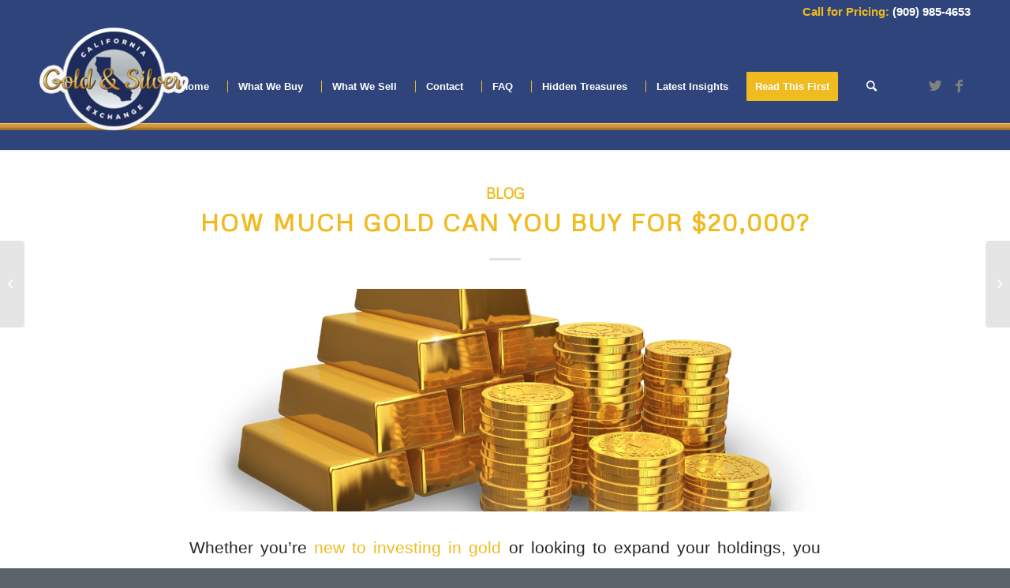

--- FILE ---
content_type: text/html; charset=UTF-8
request_url: https://cagoldandsilver.com/how-much-gold-can-you-buy-for-20000/
body_size: 15191
content:
<!DOCTYPE html>
<html lang="en-US" class="html_stretched responsive av-preloader-disabled  html_header_top html_logo_left html_main_nav_header html_menu_right html_custom html_header_sticky_disabled html_header_shrinking_disabled html_header_topbar_active html_mobile_menu_tablet html_header_searchicon html_content_align_center html_header_unstick_top_disabled html_header_stretch_disabled html_minimal_header html_minimal_header_shadow html_elegant-blog html_av-overlay-side html_av-overlay-side-minimal html_av-submenu-noclone html_entry_id_4247 av-cookies-no-cookie-consent av-no-preview av-default-lightbox html_text_menu_active av-mobile-menu-switch-default">
<head>
<meta charset="UTF-8" />


<!-- mobile setting -->
<meta name="viewport" content="width=device-width, initial-scale=1">

<!-- Scripts/CSS and wp_head hook -->
<meta name='robots' content='index, follow, max-image-preview:large, max-snippet:-1, max-video-preview:-1' />

	<!-- This site is optimized with the Yoast SEO Premium plugin v21.8 (Yoast SEO v26.6) - https://yoast.com/wordpress/plugins/seo/ -->
	<title>How Much Gold Can You Buy for $20,000? - California Gold and Silver Exchange</title>
	<meta name="description" content="Wonder just how much gold you can buy with a specific amount of money?Let’s look at how much gold can you buy for $20,000 … for example." />
	<link rel="canonical" href="https://cagoldandsilver.com/how-much-gold-can-you-buy-for-20000/" />
	<meta property="og:locale" content="en_US" />
	<meta property="og:type" content="article" />
	<meta property="og:title" content="How Much Gold Can You Buy for $20,000?" />
	<meta property="og:description" content="Wonder just how much gold you can buy with a specific amount of money?Let’s look at how much gold can you buy for $20,000 … for example." />
	<meta property="og:url" content="https://cagoldandsilver.com/how-much-gold-can-you-buy-for-20000/" />
	<meta property="og:site_name" content="California Gold and Silver Exchange" />
	<meta property="article:published_time" content="2024-06-18T16:08:57+00:00" />
	<meta property="og:image" content="https://cagoldandsilver.com/wp-content/uploads/2024/06/How-Much-Gold-Can-You-Buy-for-20000.png" />
	<meta property="og:image:width" content="1200" />
	<meta property="og:image:height" content="630" />
	<meta property="og:image:type" content="image/png" />
	<meta name="author" content="Michele" />
	<meta name="twitter:card" content="summary_large_image" />
	<meta name="twitter:label1" content="Written by" />
	<meta name="twitter:data1" content="Michele" />
	<meta name="twitter:label2" content="Est. reading time" />
	<meta name="twitter:data2" content="3 minutes" />
	<script type="application/ld+json" class="yoast-schema-graph">{"@context":"https://schema.org","@graph":[{"@type":"WebPage","@id":"https://cagoldandsilver.com/how-much-gold-can-you-buy-for-20000/","url":"https://cagoldandsilver.com/how-much-gold-can-you-buy-for-20000/","name":"How Much Gold Can You Buy for $20,000? - California Gold and Silver Exchange","isPartOf":{"@id":"https://cagoldandsilver.com/#website"},"primaryImageOfPage":{"@id":"https://cagoldandsilver.com/how-much-gold-can-you-buy-for-20000/#primaryimage"},"image":{"@id":"https://cagoldandsilver.com/how-much-gold-can-you-buy-for-20000/#primaryimage"},"thumbnailUrl":"https://cagoldandsilver.com/wp-content/uploads/2024/06/How-Much-Gold-Can-You-Buy-for-20000.png","datePublished":"2024-06-18T16:08:57+00:00","author":{"@id":"https://cagoldandsilver.com/#/schema/person/60d64f45d45a5d5e2b51edab8503829e"},"description":"Wonder just how much gold you can buy with a specific amount of money?Let’s look at how much gold can you buy for $20,000 … for example.","breadcrumb":{"@id":"https://cagoldandsilver.com/how-much-gold-can-you-buy-for-20000/#breadcrumb"},"inLanguage":"en-US","potentialAction":[{"@type":"ReadAction","target":["https://cagoldandsilver.com/how-much-gold-can-you-buy-for-20000/"]}]},{"@type":"ImageObject","inLanguage":"en-US","@id":"https://cagoldandsilver.com/how-much-gold-can-you-buy-for-20000/#primaryimage","url":"https://cagoldandsilver.com/wp-content/uploads/2024/06/How-Much-Gold-Can-You-Buy-for-20000.png","contentUrl":"https://cagoldandsilver.com/wp-content/uploads/2024/06/How-Much-Gold-Can-You-Buy-for-20000.png","width":1200,"height":630,"caption":"How Much Gold Can You Buy for $20,000? - stacks of gold bars and gold coins"},{"@type":"BreadcrumbList","@id":"https://cagoldandsilver.com/how-much-gold-can-you-buy-for-20000/#breadcrumb","itemListElement":[{"@type":"ListItem","position":1,"name":"Home","item":"https://cagoldandsilver.com/"},{"@type":"ListItem","position":2,"name":"How Much Gold Can You Buy for $20,000?"}]},{"@type":"WebSite","@id":"https://cagoldandsilver.com/#website","url":"https://cagoldandsilver.com/","name":"California Gold and Silver Exchange","description":"California Gold &amp; Silver Exchange has one of the highest payouts and the knowledge to purchase everything you have that relates to gold. Get started now!","potentialAction":[{"@type":"SearchAction","target":{"@type":"EntryPoint","urlTemplate":"https://cagoldandsilver.com/?s={search_term_string}"},"query-input":{"@type":"PropertyValueSpecification","valueRequired":true,"valueName":"search_term_string"}}],"inLanguage":"en-US"},{"@type":"Person","@id":"https://cagoldandsilver.com/#/schema/person/60d64f45d45a5d5e2b51edab8503829e","name":"Michele","image":{"@type":"ImageObject","inLanguage":"en-US","@id":"https://cagoldandsilver.com/#/schema/person/image/","url":"https://secure.gravatar.com/avatar/b256843c8c8f483bb4d008d58c90aeb87c6a7a94f5e4f91575319d8accef90a4?s=96&d=mm&r=g","contentUrl":"https://secure.gravatar.com/avatar/b256843c8c8f483bb4d008d58c90aeb87c6a7a94f5e4f91575319d8accef90a4?s=96&d=mm&r=g","caption":"Michele"},"url":"https://cagoldandsilver.com/author/michele/"}]}</script>
	<!-- / Yoast SEO Premium plugin. -->



<!-- google webfont font replacement -->

			<script type='text/javascript'>

				(function() {

					/*	check if webfonts are disabled by user setting via cookie - or user must opt in.	*/
					var html = document.getElementsByTagName('html')[0];
					var cookie_check = html.className.indexOf('av-cookies-needs-opt-in') >= 0 || html.className.indexOf('av-cookies-can-opt-out') >= 0;
					var allow_continue = true;
					var silent_accept_cookie = html.className.indexOf('av-cookies-user-silent-accept') >= 0;

					if( cookie_check && ! silent_accept_cookie )
					{
						if( ! document.cookie.match(/aviaCookieConsent/) || html.className.indexOf('av-cookies-session-refused') >= 0 )
						{
							allow_continue = false;
						}
						else
						{
							if( ! document.cookie.match(/aviaPrivacyRefuseCookiesHideBar/) )
							{
								allow_continue = false;
							}
							else if( ! document.cookie.match(/aviaPrivacyEssentialCookiesEnabled/) )
							{
								allow_continue = false;
							}
							else if( document.cookie.match(/aviaPrivacyGoogleWebfontsDisabled/) )
							{
								allow_continue = false;
							}
						}
					}

					if( allow_continue )
					{
						var f = document.createElement('link');

						f.type 	= 'text/css';
						f.rel 	= 'stylesheet';
						f.href 	= 'https://fonts.googleapis.com/css?family=Metrophobic&display=auto';
						f.id 	= 'avia-google-webfont';

						document.getElementsByTagName('head')[0].appendChild(f);
					}
				})();

			</script>
			<style id='wp-img-auto-sizes-contain-inline-css' type='text/css'>
img:is([sizes=auto i],[sizes^="auto," i]){contain-intrinsic-size:3000px 1500px}
/*# sourceURL=wp-img-auto-sizes-contain-inline-css */
</style>
<link rel='stylesheet' id='pb_animate-css' href='https://cagoldandsilver.com/wp-content/plugins/ays-popup-box/public/css/animate.css?ver=6.0.8' type='text/css' media='all' />
<link rel='stylesheet' id='contact-form-7-css' href='https://cagoldandsilver.com/wp-content/plugins/contact-form-7/includes/css/styles.css?ver=6.1.4' type='text/css' media='all' />
<style id='woocommerce-inline-inline-css' type='text/css'>
.woocommerce form .form-row .required { visibility: visible; }
/*# sourceURL=woocommerce-inline-inline-css */
</style>
<link rel='stylesheet' id='avia-merged-styles-css' href='https://cagoldandsilver.com/wp-content/uploads/dynamic_avia/avia-merged-styles-544295260becf3f929a466f11db5cf76---69447680c2054.css' type='text/css' media='all' />
<script type="text/javascript" src="https://cagoldandsilver.com/wp-includes/js/jquery/jquery.min.js?ver=3.7.1" id="jquery-core-js"></script>
<script type="text/javascript" id="ays-pb-js-extra">
/* <![CDATA[ */
var pbLocalizeObj = {"ajax":"https://cagoldandsilver.com/wp-admin/admin-ajax.php","seconds":"seconds","thisWillClose":"This will close in","icons":{"close_icon":"\u003Csvg class=\"ays_pb_material_close_icon\" xmlns=\"https://www.w3.org/2000/svg\" height=\"36px\" viewBox=\"0 0 24 24\" width=\"36px\" fill=\"#000000\" alt=\"Pop-up Close\"\u003E\u003Cpath d=\"M0 0h24v24H0z\" fill=\"none\"/\u003E\u003Cpath d=\"M19 6.41L17.59 5 12 10.59 6.41 5 5 6.41 10.59 12 5 17.59 6.41 19 12 13.41 17.59 19 19 17.59 13.41 12z\"/\u003E\u003C/svg\u003E","close_circle_icon":"\u003Csvg class=\"ays_pb_material_close_circle_icon\" xmlns=\"https://www.w3.org/2000/svg\" height=\"24\" viewBox=\"0 0 24 24\" width=\"36\" alt=\"Pop-up Close\"\u003E\u003Cpath d=\"M0 0h24v24H0z\" fill=\"none\"/\u003E\u003Cpath d=\"M12 2C6.47 2 2 6.47 2 12s4.47 10 10 10 10-4.47 10-10S17.53 2 12 2zm5 13.59L15.59 17 12 13.41 8.41 17 7 15.59 10.59 12 7 8.41 8.41 7 12 10.59 15.59 7 17 8.41 13.41 12 17 15.59z\"/\u003E\u003C/svg\u003E","volume_up_icon":"\u003Csvg class=\"ays_pb_fa_volume\" xmlns=\"https://www.w3.org/2000/svg\" height=\"24\" viewBox=\"0 0 24 24\" width=\"36\"\u003E\u003Cpath d=\"M0 0h24v24H0z\" fill=\"none\"/\u003E\u003Cpath d=\"M3 9v6h4l5 5V4L7 9H3zm13.5 3c0-1.77-1.02-3.29-2.5-4.03v8.05c1.48-.73 2.5-2.25 2.5-4.02zM14 3.23v2.06c2.89.86 5 3.54 5 6.71s-2.11 5.85-5 6.71v2.06c4.01-.91 7-4.49 7-8.77s-2.99-7.86-7-8.77z\"/\u003E\u003C/svg\u003E","volume_mute_icon":"\u003Csvg xmlns=\"https://www.w3.org/2000/svg\" height=\"24\" viewBox=\"0 0 24 24\" width=\"24\"\u003E\u003Cpath d=\"M0 0h24v24H0z\" fill=\"none\"/\u003E\u003Cpath d=\"M7 9v6h4l5 5V4l-5 5H7z\"/\u003E\u003C/svg\u003E"}};
//# sourceURL=ays-pb-js-extra
/* ]]> */
</script>
<script type="text/javascript" src="https://cagoldandsilver.com/wp-content/plugins/ays-popup-box/public/js/ays-pb-public.js?ver=6.0.8" id="ays-pb-js"></script>
<script type="text/javascript" src="https://cagoldandsilver.com/wp-content/plugins/woocommerce/assets/js/jquery-blockui/jquery.blockUI.min.js?ver=2.7.0-wc.10.4.3" id="wc-jquery-blockui-js" defer="defer" data-wp-strategy="defer"></script>
<script type="text/javascript" id="wc-add-to-cart-js-extra">
/* <![CDATA[ */
var wc_add_to_cart_params = {"ajax_url":"/wp-admin/admin-ajax.php","wc_ajax_url":"/?wc-ajax=%%endpoint%%","i18n_view_cart":"View cart","cart_url":"https://cagoldandsilver.com/cart/","is_cart":"","cart_redirect_after_add":"no"};
//# sourceURL=wc-add-to-cart-js-extra
/* ]]> */
</script>
<script type="text/javascript" src="https://cagoldandsilver.com/wp-content/plugins/woocommerce/assets/js/frontend/add-to-cart.min.js?ver=10.4.3" id="wc-add-to-cart-js" defer="defer" data-wp-strategy="defer"></script>
<script type="text/javascript" src="https://cagoldandsilver.com/wp-content/plugins/woocommerce/assets/js/js-cookie/js.cookie.min.js?ver=2.1.4-wc.10.4.3" id="wc-js-cookie-js" defer="defer" data-wp-strategy="defer"></script>
<script type="text/javascript" id="woocommerce-js-extra">
/* <![CDATA[ */
var woocommerce_params = {"ajax_url":"/wp-admin/admin-ajax.php","wc_ajax_url":"/?wc-ajax=%%endpoint%%","i18n_password_show":"Show password","i18n_password_hide":"Hide password"};
//# sourceURL=woocommerce-js-extra
/* ]]> */
</script>
<script type="text/javascript" src="https://cagoldandsilver.com/wp-content/plugins/woocommerce/assets/js/frontend/woocommerce.min.js?ver=10.4.3" id="woocommerce-js" defer="defer" data-wp-strategy="defer"></script>
<!-- Global site tag (gtag.js) - Google Ads: 1008206028 -->
<script async src="https://www.googletagmanager.com/gtag/js?id=AW-1008206028"></script>
<script>
  window.dataLayer = window.dataLayer || [];
  function gtag(){dataLayer.push(arguments);}
  gtag('js', new Date());

  gtag('config', 'AW-1008206028');
</script>

<!-- Event snippet for Clicked "Get Directions" conversion page
In your html page, add the snippet and call gtag_report_conversion when someone clicks on the chosen link or button. -->
<script>
function gtag_report_conversion(url) {
  var callback = function () {
    if (typeof(url) != 'undefined') {
      window.location = url;
    }
  };
  gtag('event', 'conversion', {
      'send_to': 'AW-1008206028/xZoUCNaunI0YEMyB4OAD',
      'event_callback': callback
  });
  return false;
}
</script>
<link rel="profile" href="http://gmpg.org/xfn/11" />
<link rel="alternate" type="application/rss+xml" title="California Gold and Silver Exchange RSS2 Feed" href="https://cagoldandsilver.com/feed/" />
<link rel="pingback" href="https://cagoldandsilver.com/xmlrpc.php" />

<style type='text/css' media='screen'>
 #top #header_main > .container, #top #header_main > .container .main_menu  .av-main-nav > li > a, #top #header_main #menu-item-shop .cart_dropdown_link{ height:160px; line-height: 160px; }
 .html_top_nav_header .av-logo-container{ height:160px;  }
 .html_header_top.html_header_sticky #top #wrap_all #main{ padding-top:190px; } 
</style>
<!--[if lt IE 9]><script src="https://cagoldandsilver.com/wp-content/themes/enfold5-4/js/html5shiv.js"></script><![endif]-->
<link rel="icon" href="https://cagoldandsilver.com/wp-content/uploads/2019/01/calif-transparent-shape-3.png" type="image/png">
	<noscript><style>.woocommerce-product-gallery{ opacity: 1 !important; }</style></noscript>
				<!-- Google Tag Manager -->
			<script>(function(w,d,s,l,i){w[l]=w[l]||[];w[l].push({'gtm.start':
			new Date().getTime(),event:'gtm.js'});var f=d.getElementsByTagName(s)[0],
			j=d.createElement(s),dl=l!='dataLayer'?'&l='+l:'';j.async=true;j.src=
			'https://www.googletagmanager.com/gtm.js?id='+i+dl;f.parentNode.insertBefore(j,f);
			})(window,document,'script','dataLayer','GTM-MT6LQNJ');</script>
			<!-- End Google Tag Manager -->
		
<!-- To speed up the rendering and to display the site as fast as possible to the user we include some styles and scripts for above the fold content inline -->
<script type="text/javascript">'use strict';var avia_is_mobile=!1;if(/Android|webOS|iPhone|iPad|iPod|BlackBerry|IEMobile|Opera Mini/i.test(navigator.userAgent)&&'ontouchstart' in document.documentElement){avia_is_mobile=!0;document.documentElement.className+=' avia_mobile '}
else{document.documentElement.className+=' avia_desktop '};document.documentElement.className+=' js_active ';(function(){var e=['-webkit-','-moz-','-ms-',''],n='',o=!1,a=!1;for(var t in e){if(e[t]+'transform' in document.documentElement.style){o=!0;n=e[t]+'transform'};if(e[t]+'perspective' in document.documentElement.style){a=!0}};if(o){document.documentElement.className+=' avia_transform '};if(a){document.documentElement.className+=' avia_transform3d '};if(typeof document.getElementsByClassName=='function'&&typeof document.documentElement.getBoundingClientRect=='function'&&avia_is_mobile==!1){if(n&&window.innerHeight>0){setTimeout(function(){var e=0,o={},a=0,t=document.getElementsByClassName('av-parallax'),i=window.pageYOffset||document.documentElement.scrollTop;for(e=0;e<t.length;e++){t[e].style.top='0px';o=t[e].getBoundingClientRect();a=Math.ceil((window.innerHeight+i-o.top)*0.3);t[e].style[n]='translate(0px, '+a+'px)';t[e].style.top='auto';t[e].className+=' enabled-parallax '}},50)}}})();</script><style type="text/css">
		@font-face {font-family: 'entypo-fontello'; font-weight: normal; font-style: normal; font-display: auto;
		src: url('https://cagoldandsilver.com/wp-content/themes/enfold5-4/config-templatebuilder/avia-template-builder/assets/fonts/entypo-fontello.woff2') format('woff2'),
		url('https://cagoldandsilver.com/wp-content/themes/enfold5-4/config-templatebuilder/avia-template-builder/assets/fonts/entypo-fontello.woff') format('woff'),
		url('https://cagoldandsilver.com/wp-content/themes/enfold5-4/config-templatebuilder/avia-template-builder/assets/fonts/entypo-fontello.ttf') format('truetype'),
		url('https://cagoldandsilver.com/wp-content/themes/enfold5-4/config-templatebuilder/avia-template-builder/assets/fonts/entypo-fontello.svg#entypo-fontello') format('svg'),
		url('https://cagoldandsilver.com/wp-content/themes/enfold5-4/config-templatebuilder/avia-template-builder/assets/fonts/entypo-fontello.eot'),
		url('https://cagoldandsilver.com/wp-content/themes/enfold5-4/config-templatebuilder/avia-template-builder/assets/fonts/entypo-fontello.eot?#iefix') format('embedded-opentype');
		} #top .avia-font-entypo-fontello, body .avia-font-entypo-fontello, html body [data-av_iconfont='entypo-fontello']:before{ font-family: 'entypo-fontello'; }
		</style>

<!--
Debugging Info for Theme support: 

Theme: Enfold
Version: 5.4
Installed: enfold5-4
AviaFramework Version: 5.3
AviaBuilder Version: 5.3
aviaElementManager Version: 1.0.1
ML:256-PU:146-PLA:19
WP:6.9
Compress: CSS:all theme files - JS:all theme files
Updates: enabled - unverified Envato token
PLAu:18
-->
<link rel='stylesheet' id='wc-blocks-style-css' href='https://cagoldandsilver.com/wp-content/plugins/woocommerce/assets/client/blocks/wc-blocks.css?ver=wc-10.4.3' type='text/css' media='all' />
<link rel='stylesheet' id='ays-pb-min-css' href='https://cagoldandsilver.com/wp-content/plugins/ays-popup-box/public/css/ays-pb-public-min.css?ver=6.0.8' type='text/css' media='all' />
</head>

<body id="top" class="wp-singular post-template-default single single-post postid-4247 single-format-standard wp-theme-enfold5-4 stretched rtl_columns av-curtain-numeric metrophobic helvetica neue-websave helvetica_neue  theme-enfold5-4 woocommerce-no-js avia-responsive-images-support avia-woocommerce-30" itemscope="itemscope" itemtype="https://schema.org/WebPage" >

	
	<div id='wrap_all'>

	
<header id='header' class='all_colors header_color dark_bg_color  av_header_top av_logo_left av_main_nav_header av_menu_right av_custom av_header_sticky_disabled av_header_shrinking_disabled av_header_stretch_disabled av_mobile_menu_tablet av_header_searchicon av_header_unstick_top_disabled av_seperator_small_border av_minimal_header av_minimal_header_shadow av_bottom_nav_disabled  av_alternate_logo_active'  role="banner" itemscope="itemscope" itemtype="https://schema.org/WPHeader" >

		<div id='header_meta' class='container_wrap container_wrap_meta  av_icon_active_main av_phone_active_right av_extra_header_active av_entry_id_4247'>

			      <div class='container'>
			      <div class='phone-info '><div> Call for Pricing: <a href="tel:9099854653" style="color:white">(909) 985-4653</a></div></div>			      </div>
		</div>

		<div  id='header_main' class='container_wrap container_wrap_logo'>

        <ul  class = 'menu-item cart_dropdown ' data-success='was added to the cart'><li class="cart_dropdown_first"><a class='cart_dropdown_link' href='https://cagoldandsilver.com/cart/'><span aria-hidden='true' data-av_icon='' data-av_iconfont='entypo-fontello'></span><span class='av-cart-counter '>0</span><span class="avia_hidden_link_text">Shopping Cart</span></a><!--<span class='cart_subtotal'><span class="woocommerce-Price-amount amount"><bdi><span class="woocommerce-Price-currencySymbol">&#36;</span>0.00</bdi></span></span>--><div class="dropdown_widget dropdown_widget_cart"><div class="avia-arrow"></div><div class="widget_shopping_cart_content"></div></div></li></ul><div class='container av-logo-container'><div class='inner-container'><span class='logo avia-standard-logo'><a href='https://cagoldandsilver.com/' class=''><img src="https://cagoldandsilver.com/wp-content/uploads/2017/06/logo.png" height="100" width="300" alt='California Gold and Silver Exchange' title='logo' /></a></span><nav class='main_menu' data-selectname='Select a page'  role="navigation" itemscope="itemscope" itemtype="https://schema.org/SiteNavigationElement" ><div class="avia-menu av-main-nav-wrap av_menu_icon_beside"><ul role="menu" class="menu av-main-nav" id="avia-menu"><li role="menuitem" id="menu-item-240" class="menu-item menu-item-type-post_type menu-item-object-page menu-item-home menu-item-top-level menu-item-top-level-1"><a href="https://cagoldandsilver.com/" itemprop="url" tabindex="0"><span class="avia-bullet"></span><span class="avia-menu-text">Home</span><span class="avia-menu-fx"><span class="avia-arrow-wrap"><span class="avia-arrow"></span></span></span></a></li>
<li role="menuitem" id="menu-item-390" class="menu-item menu-item-type-post_type menu-item-object-page menu-item-has-children menu-item-top-level menu-item-top-level-2"><a href="https://cagoldandsilver.com/what-we-buy/" itemprop="url" tabindex="0"><span class="avia-bullet"></span><span class="avia-menu-text">What We Buy</span><span class="avia-menu-fx"><span class="avia-arrow-wrap"><span class="avia-arrow"></span></span></span></a>


<ul class="sub-menu">
	<li role="menuitem" id="menu-item-1144" class="menu-item menu-item-type-post_type menu-item-object-page"><a href="https://cagoldandsilver.com/what-we-buy-gold-silver-jewelry/" itemprop="url" tabindex="0"><span class="avia-bullet"></span><span class="avia-menu-text">Gold &#038; Silver Jewelry</span></a></li>
	<li role="menuitem" id="menu-item-1148" class="menu-item menu-item-type-post_type menu-item-object-page menu-item-has-children"><a href="https://cagoldandsilver.com/what-we-buy-gold/" itemprop="url" tabindex="0"><span class="avia-bullet"></span><span class="avia-menu-text">Gold</span></a>
	<ul class="sub-menu">
		<li role="menuitem" id="menu-item-1533" class="menu-item menu-item-type-custom menu-item-object-custom"><a href="https://cagoldandsilver.com/information-on-gold/" itemprop="url" tabindex="0"><span class="avia-bullet"></span><span class="avia-menu-text">Gold Products We Buy</span></a></li>
		<li role="menuitem" id="menu-item-4271" class="menu-item menu-item-type-post_type menu-item-object-page"><a href="https://cagoldandsilver.com/vende-tu-oro/" itemprop="url" tabindex="0"><span class="avia-bullet"></span><span class="avia-menu-text">Vende Tu Oro</span></a></li>
		<li role="menuitem" id="menu-item-4586" class="menu-item menu-item-type-post_type menu-item-object-page"><a href="https://cagoldandsilver.com/%e5%87%ba%e5%94%ae%e4%bd%a0%e7%9a%84%e9%bb%84%e9%87%91/" itemprop="url" tabindex="0"><span class="avia-bullet"></span><span class="avia-menu-text">出售你的黄金</span></a></li>
		<li role="menuitem" id="menu-item-4745" class="menu-item menu-item-type-post_type menu-item-object-post"><a href="https://cagoldandsilver.com/crown-gold-en-california-una-guia-para-inversores/" itemprop="url" tabindex="0"><span class="avia-bullet"></span><span class="avia-menu-text">Crown Gold en California: una guía para inversores</span></a></li>
	</ul>
</li>
	<li role="menuitem" id="menu-item-1147" class="menu-item menu-item-type-post_type menu-item-object-page"><a href="https://cagoldandsilver.com/what-we-buy-silver/" itemprop="url" tabindex="0"><span class="avia-bullet"></span><span class="avia-menu-text">Silver</span></a></li>
	<li role="menuitem" id="menu-item-1146" class="menu-item menu-item-type-post_type menu-item-object-page"><a href="https://cagoldandsilver.com/what-we-buy-platinum/" itemprop="url" tabindex="0"><span class="avia-bullet"></span><span class="avia-menu-text">Platinum</span></a></li>
	<li role="menuitem" id="menu-item-1142" class="menu-item menu-item-type-post_type menu-item-object-page"><a href="https://cagoldandsilver.com/what-we-buy-diamonds/" itemprop="url" tabindex="0"><span class="avia-bullet"></span><span class="avia-menu-text">Diamonds</span></a></li>
	<li role="menuitem" id="menu-item-1143" class="menu-item menu-item-type-post_type menu-item-object-page menu-item-has-children"><a href="https://cagoldandsilver.com/what-we-buy-gold-coins-bullions/" itemprop="url" tabindex="0"><span class="avia-bullet"></span><span class="avia-menu-text">Gold Coins &#038; Bullions</span></a>
	<ul class="sub-menu">
		<li role="menuitem" id="menu-item-1534" class="menu-item menu-item-type-custom menu-item-object-custom"><a href="https://cagoldandsilver.com/information-on-gold/" itemprop="url" tabindex="0"><span class="avia-bullet"></span><span class="avia-menu-text">Gold Products We Buy</span></a></li>
	</ul>
</li>
	<li role="menuitem" id="menu-item-1141" class="menu-item menu-item-type-post_type menu-item-object-page"><a href="https://cagoldandsilver.com/what-we-buy-pcgs-ngc-coins/" itemprop="url" tabindex="0"><span class="avia-bullet"></span><span class="avia-menu-text">PCGS &#038; NGC Coins</span></a></li>
	<li role="menuitem" id="menu-item-1145" class="menu-item menu-item-type-post_type menu-item-object-page"><a href="https://cagoldandsilver.com/what-we-buy-dental-gold/" itemprop="url" tabindex="0"><span class="avia-bullet"></span><span class="avia-menu-text">Dental Gold</span></a></li>
</ul>
</li>
<li role="menuitem" id="menu-item-1532" class="menu-item menu-item-type-custom menu-item-object-custom menu-item-has-children menu-item-top-level menu-item-top-level-3"><a href="https://cagoldandsilver.com/product-category/what-we-sell/" itemprop="url" tabindex="0"><span class="avia-bullet"></span><span class="avia-menu-text">What We Sell</span><span class="avia-menu-fx"><span class="avia-arrow-wrap"><span class="avia-arrow"></span></span></span></a>


<ul class="sub-menu">
	<li role="menuitem" id="menu-item-1149" class="menu-item menu-item-type-custom menu-item-object-custom"><a href="https://cagoldandsilver.com/product-category/gold/" itemprop="url" tabindex="0"><span class="avia-bullet"></span><span class="avia-menu-text">Gold</span></a></li>
	<li role="menuitem" id="menu-item-1150" class="menu-item menu-item-type-custom menu-item-object-custom"><a href="https://cagoldandsilver.com/product-category/gold/gold-coins/" itemprop="url" tabindex="0"><span class="avia-bullet"></span><span class="avia-menu-text">Gold Coins</span></a></li>
	<li role="menuitem" id="menu-item-1151" class="menu-item menu-item-type-custom menu-item-object-custom"><a href="https://cagoldandsilver.com/product-category/gold/gold-bar/" itemprop="url" tabindex="0"><span class="avia-bullet"></span><span class="avia-menu-text">Gold Bars</span></a></li>
	<li role="menuitem" id="menu-item-1154" class="menu-item menu-item-type-custom menu-item-object-custom"><a href="https://cagoldandsilver.com/product-category/silver/" itemprop="url" tabindex="0"><span class="avia-bullet"></span><span class="avia-menu-text">Silver</span></a></li>
	<li role="menuitem" id="menu-item-1155" class="menu-item menu-item-type-custom menu-item-object-custom"><a href="https://cagoldandsilver.com/product-category/silver/silver-coins/" itemprop="url" tabindex="0"><span class="avia-bullet"></span><span class="avia-menu-text">Silver Coins</span></a></li>
	<li role="menuitem" id="menu-item-1156" class="menu-item menu-item-type-custom menu-item-object-custom"><a href="https://cagoldandsilver.com/product-category/silver/silver-bar/" itemprop="url" tabindex="0"><span class="avia-bullet"></span><span class="avia-menu-text">Silver Bars</span></a></li>
	<li role="menuitem" id="menu-item-2105" class="menu-item menu-item-type-custom menu-item-object-custom"><a href="https://cagoldandsilver.com/product-category/platinum/" itemprop="url" tabindex="0"><span class="avia-bullet"></span><span class="avia-menu-text">Platinum</span></a></li>
	<li role="menuitem" id="menu-item-1809" class="menu-item menu-item-type-post_type menu-item-object-page"><a href="https://cagoldandsilver.com/gold-and-silver-brochure/" itemprop="url" tabindex="0"><span class="avia-bullet"></span><span class="avia-menu-text">Gold and Silver Brochure</span></a></li>
</ul>
</li>
<li role="menuitem" id="menu-item-241" class="menu-item menu-item-type-post_type menu-item-object-page menu-item-top-level menu-item-top-level-4"><a href="https://cagoldandsilver.com/contact/" itemprop="url" tabindex="0"><span class="avia-bullet"></span><span class="avia-menu-text">Contact</span><span class="avia-menu-fx"><span class="avia-arrow-wrap"><span class="avia-arrow"></span></span></span></a></li>
<li role="menuitem" id="menu-item-480" class="menu-item menu-item-type-custom menu-item-object-custom menu-item-has-children menu-item-top-level menu-item-top-level-5"><a href="#" itemprop="url" tabindex="0"><span class="avia-bullet"></span><span class="avia-menu-text">FAQ</span><span class="avia-menu-fx"><span class="avia-arrow-wrap"><span class="avia-arrow"></span></span></span></a>


<ul class="sub-menu">
	<li role="menuitem" id="menu-item-3934" class="menu-item menu-item-type-post_type menu-item-object-page"><a href="https://cagoldandsilver.com/california-gold-and-silver-exchange-vs-the-other-guys/" itemprop="url" tabindex="0"><span class="avia-bullet"></span><span class="avia-menu-text">Us vs. Them &#8211; Why Choose Us?</span></a></li>
	<li role="menuitem" id="menu-item-400" class="menu-item menu-item-type-post_type menu-item-object-page"><a href="https://cagoldandsilver.com/how-selling-works/" itemprop="url" tabindex="0"><span class="avia-bullet"></span><span class="avia-menu-text">How Selling Works</span></a></li>
	<li role="menuitem" id="menu-item-481" class="menu-item menu-item-type-post_type menu-item-object-page"><a href="https://cagoldandsilver.com/frequently-asked-questions-buying-from-us/" itemprop="url" tabindex="0"><span class="avia-bullet"></span><span class="avia-menu-text">Buying From Us</span></a></li>
	<li role="menuitem" id="menu-item-482" class="menu-item menu-item-type-post_type menu-item-object-page"><a href="https://cagoldandsilver.com/frequently-asked-questions-selling-to-us/" itemprop="url" tabindex="0"><span class="avia-bullet"></span><span class="avia-menu-text">Selling To Us</span></a></li>
	<li role="menuitem" id="menu-item-1558" class="menu-item menu-item-type-post_type menu-item-object-page"><a href="https://cagoldandsilver.com/xrf-x-ray-analyzer/" itemprop="url" tabindex="0"><span class="avia-bullet"></span><span class="avia-menu-text">XRF X-Ray Analyzer</span></a></li>
	<li role="menuitem" id="menu-item-3404" class="menu-item menu-item-type-post_type menu-item-object-page"><a href="https://cagoldandsilver.com/precious-metals-ira/" itemprop="url" tabindex="0"><span class="avia-bullet"></span><span class="avia-menu-text">Precious Metals IRA</span></a></li>
	<li role="menuitem" id="menu-item-4451" class="menu-item menu-item-type-post_type menu-item-object-page"><a href="https://cagoldandsilver.com/how-much-is-1-ounce-of-gold-worth-today/" itemprop="url" tabindex="0"><span class="avia-bullet"></span><span class="avia-menu-text">Live Gold Price</span></a></li>
	<li role="menuitem" id="menu-item-4450" class="menu-item menu-item-type-post_type menu-item-object-page"><a href="https://cagoldandsilver.com/how-much-is-1-ounce-of-silver-worth-today/" itemprop="url" tabindex="0"><span class="avia-bullet"></span><span class="avia-menu-text">Live Silver Price</span></a></li>
</ul>
</li>
<li role="menuitem" id="menu-item-729" class="menu-item menu-item-type-post_type menu-item-object-page menu-item-top-level menu-item-top-level-6"><a href="https://cagoldandsilver.com/hidden-treasures/" itemprop="url" tabindex="0"><span class="avia-bullet"></span><span class="avia-menu-text">Hidden Treasures</span><span class="avia-menu-fx"><span class="avia-arrow-wrap"><span class="avia-arrow"></span></span></span></a></li>
<li role="menuitem" id="menu-item-3358" class="menu-item menu-item-type-post_type menu-item-object-page menu-item-mega-parent  menu-item-top-level menu-item-top-level-7"><a href="https://cagoldandsilver.com/blog/" itemprop="url" tabindex="0"><span class="avia-bullet"></span><span class="avia-menu-text">Latest Insights</span><span class="avia-menu-fx"><span class="avia-arrow-wrap"><span class="avia-arrow"></span></span></span></a></li>
<li role="menuitem" id="menu-item-441" class="menu-item menu-item-type-post_type menu-item-object-page av-menu-button av-menu-button-colored menu-item-top-level menu-item-top-level-8"><a href="https://cagoldandsilver.com/read-this-first/" itemprop="url" tabindex="0"><span class="avia-bullet"></span><span class="avia-menu-text">Read This First</span><span class="avia-menu-fx"><span class="avia-arrow-wrap"><span class="avia-arrow"></span></span></span></a></li>
<li id="menu-item-search" class="noMobile menu-item menu-item-search-dropdown menu-item-avia-special" role="menuitem"><a aria-label="Search" href="?s=" rel="nofollow" data-avia-search-tooltip="

&lt;form role=&quot;search&quot; action=&quot;https://cagoldandsilver.com/&quot; id=&quot;searchform&quot; method=&quot;get&quot; class=&quot;&quot;&gt;
	&lt;div&gt;
		&lt;input type=&quot;submit&quot; value=&quot;&quot; id=&quot;searchsubmit&quot; class=&quot;button avia-font-entypo-fontello&quot; /&gt;
		&lt;input type=&quot;text&quot; id=&quot;s&quot; name=&quot;s&quot; value=&quot;&quot; placeholder='Search' /&gt;
			&lt;/div&gt;
&lt;/form&gt;
" aria-hidden='false' data-av_icon='' data-av_iconfont='entypo-fontello'><span class="avia_hidden_link_text">Search</span></a></li><li class="av-burger-menu-main menu-item-avia-special ">
	        			<a href="#" aria-label="Menu" aria-hidden="false">
							<span class="av-hamburger av-hamburger--spin av-js-hamburger">
								<span class="av-hamburger-box">
						          <span class="av-hamburger-inner"></span>
						          <strong>Menu</strong>
								</span>
							</span>
							<span class="avia_hidden_link_text">Menu</span>
						</a>
	        		   </li></ul></div><ul class='noLightbox social_bookmarks icon_count_2'><li class='social_bookmarks_twitter av-social-link-twitter social_icon_1'><a target="_blank" aria-label="Link to Twitter" href='https://twitter.com/calgoldsilver' aria-hidden='false' data-av_icon='' data-av_iconfont='entypo-fontello' title='Twitter' rel="noopener"><span class='avia_hidden_link_text'>Twitter</span></a></li><li class='social_bookmarks_facebook av-social-link-facebook social_icon_2'><a target="_blank" aria-label="Link to Facebook" href='https://www.facebook.com/cagoldandsilver' aria-hidden='false' data-av_icon='' data-av_iconfont='entypo-fontello' title='Facebook' rel="noopener"><span class='avia_hidden_link_text'>Facebook</span></a></li></ul></nav></div> </div> 
		<!-- end container_wrap-->
		</div>
		<div class='header_bg'></div>

<!-- end header -->
</header>

	<div id='main' class='all_colors' data-scroll-offset='0'>

	
		<div class='container_wrap container_wrap_first main_color fullsize'>

			<div class='container template-blog template-single-blog '>

				<main class='content units av-content-full alpha '  role="main" itemscope="itemscope" itemtype="https://schema.org/Blog" >

					<article class="post-entry post-entry-type-standard post-entry-4247 post-loop-1 post-parity-odd post-entry-last single-big with-slider post-4247 post type-post status-publish format-standard has-post-thumbnail hentry category-blog"  itemscope="itemscope" itemtype="https://schema.org/BlogPosting" itemprop="blogPost" ><div class="blog-meta"></div><div class='entry-content-wrapper clearfix standard-content'><header class="entry-content-header"><div class="av-heading-wrapper"><span class="blog-categories minor-meta"><a href="https://cagoldandsilver.com/category/blog/" rel="tag">Blog</a></span><h1 class='post-title entry-title '  itemprop="headline" >How Much Gold Can You Buy for $20,000?<span class="post-format-icon minor-meta"></span></h1></div></header><span class="av-vertical-delimiter"></span><div class="big-preview single-big"  itemprop="image" itemscope="itemscope" itemtype="https://schema.org/ImageObject" ><a href="https://cagoldandsilver.com/wp-content/uploads/2024/06/How-Much-Gold-Can-You-Buy-for-20000-1030x541.png" data-srcset="https://cagoldandsilver.com/wp-content/uploads/2024/06/How-Much-Gold-Can-You-Buy-for-20000-1030x541.png 1030w, https://cagoldandsilver.com/wp-content/uploads/2024/06/How-Much-Gold-Can-You-Buy-for-20000-300x158.png 300w, https://cagoldandsilver.com/wp-content/uploads/2024/06/How-Much-Gold-Can-You-Buy-for-20000-768x403.png 768w, https://cagoldandsilver.com/wp-content/uploads/2024/06/How-Much-Gold-Can-You-Buy-for-20000-705x370.png 705w, https://cagoldandsilver.com/wp-content/uploads/2024/06/How-Much-Gold-Can-You-Buy-for-20000-450x236.png 450w, https://cagoldandsilver.com/wp-content/uploads/2024/06/How-Much-Gold-Can-You-Buy-for-20000.png 1200w" data-sizes="(max-width: 1030px) 100vw, 1030px"  title="How Much Gold Can You Buy for 20000" ><img width="1200" height="423" src="https://cagoldandsilver.com/wp-content/uploads/2024/06/How-Much-Gold-Can-You-Buy-for-20000-1200x423.png" class="wp-image-4248 avia-img-lazy-loading-4248 attachment-entry_without_sidebar size-entry_without_sidebar wp-post-image" alt="How Much Gold Can You Buy for $20,000? - stacks of gold bars and gold coins" decoding="async" fetchpriority="high" /></a></div><div class="entry-content"  itemprop="text" ><p>Whether you&#8217;re <a href="/how-to-get-started-with-investing-in-precious-metals/" target="_blank" rel="noopener">new to investing in gold</a> or looking to expand your holdings, you might wonder how much gold you can buy with a specific amount of money, so let’s look at how much gold can you buy for $20,000 … just as an example.</p>
<p>Investing in gold is a popular way to diversify your portfolio and protect your wealth, but there are multiple factors that can affect your buying power. For example, current market conditions, different forms of gold investments, options, and dealer premiums all contribute to how much gold you can buy for whatever investment amount you’re working with.</p>
<h2><strong>Understanding Gold Prices</strong></h2>
<p>Gold prices are influenced by various factors, including supply and demand, geopolitical events, inflation, and currency fluctuations.</p>
<p>To keep the math easy for our example, we&#8217;ll assume the current market price of gold is approximately $2,000 per ounce.</p>
<p>But keep in mind that gold prices can fluctuate daily, so it&#8217;s essential to check the latest prices when planning your purchase.</p>
<h2><strong>Calculating Gold Purchases</strong></h2>
<p>To determine how much gold you can buy for $20,000, you need to consider the following:</p>
<ul>
<li><strong>Spot Price</strong>: The spot price is the current market price of gold per ounce. For this example, we&#8217;ll use $2,000 per ounce.</li>
<li><strong>Premiums</strong>: Additional costs above the spot price that include minting, packaging, and dealer margins. Premiums vary depending on the type of gold product you choose.</li>
</ul>
<h2><strong>Forms of Physical Gold Bullion</strong></h2>
<ol>
<li><strong>Gold Coins.</strong> Popular gold coins include the <a href="/product/american-eagle-1-oz-gold-coin/" target="_blank" rel="noopener">American Gold Eagle</a>, <a href="/product/canadian-maple-leaf-1-oz-gold-coin/" target="_blank" rel="noopener">Canadian Gold Maple Leaf</a>, and <a href="/product/south-africa-krugerrand-1-oz-gold-coin/" target="_blank" rel="noopener">South African Krugerrand</a>. Premiums for these coins typically range from 3% to 10% above the spot price.</li>
<li><strong>Gold Bars.</strong> Gold bars come in various sizes, from small 1-gram bars to larger 1-kilogram bars. Premiums for gold bars are generally lower than coins, ranging from 1% to 5% above the spot price.</li>
</ol>
<h2><strong>How Much Gold Can You Buy with $20,000?</strong></h2>
<p>Here’s how much gold our example investment amount of $20,000 would get if you chose <a href="/product-category/gold/gold-coins/" target="_blank" rel="noopener">gold coins</a> vs. <a href="/product-category/gold/gold-bar/" target="_blank" rel="noopener">gold bars</a>:</p>
<h3><strong>Gold Coins</strong></h3>
<p>Let&#8217;s calculate the amount of gold you can buy with $20,000, assuming a 5% premium on gold coins.</p>
<ul>
<li>Spot Price: $2,000 per ounce</li>
<li>Premium: 5% of $2,000 = $100</li>
<li>Total Cost per Ounce: $2,100</li>
</ul>
<p>Divide $20,000 by the total cost per ounce of $2,100, and you discover that you can buy about 9.52 ounces of gold coins with $20,000.</p>
<h3><strong>Gold Bars</strong></h3>
<p>Now, let&#8217;s do the same calculations for the purchase of gold bars, assuming a 2% premium.</p>
<ul>
<li>Spot Price: $2,000 per ounce</li>
<li>Premium: 2% of $2,000 = $40</li>
<li>Total Cost per Ounce: $2,040</li>
</ul>
<p>When you divide your investment amount of $20,000 by the total cost per ounce of $2,040, you discover that you can buy about 9.8 ounces of gold bars.</p>
<h2><strong>Factors Affecting Your Gold Purchase</strong></h2>
<p>Remember, the above examples were hypothetical and assumed the spot price of $2,000 per ounce. In real life, there are three main factors that determine how much gold can you buy for $20,000. They are:</p>
<ol>
<li><strong>Market Fluctuations.</strong> Gold prices can vary daily, affecting how much gold you can buy. It&#8217;s essential to monitor the market and consider buying during dips in prices.</li>
<li><strong>Dealer Premiums.</strong> Different dealers may offer varying premiums. It&#8217;s advisable to compare prices from reputable dealers to get the best value.</li>
<li><strong>Form of Gold.</strong> As seen in the calculations above, the form of gold (coins vs. bars) can affect the total amount of gold you can purchase. Bars typically offer more gold for your money due to lower premiums.</li>
</ol>
<h2><strong>Learn More and Get Current Prices</strong></h2>
<p>At <a href="https://cagoldandsilver.com/" target="_blank" rel="noopener">California Gold &amp; Silver Exchange</a>, we offer a wide range of gold products — including coins and bars — at competitive prices. Contact us today to learn more about how you can maximize your gold investment.</p>
<p>Our experts are here to provide personalized advice and help you make informed decisions about <a href="/product-category/gold/" target="_blank" rel="noopener">buying gold</a>. Visit our store or schedule an appointment for a consultation.</p>
<p>Call <a href="tel:9099854653" target="_blank" rel="noopener">(909) 985-4653</a> for current pricing or to schedule an appointment for a personalized consultation. Or <a href="https://cagoldandsilver.com/contact/" target="_blank" rel="noopener">click here for our address and hours</a>.</p>
<p>&nbsp;</p>
</div><span class="post-meta-infos"><time class="date-container minor-meta updated"  itemprop="datePublished" datetime="2024-06-18T09:08:57-07:00" >June 18, 2024</time><span class="text-sep">/</span><span class="blog-author minor-meta">by <span class="entry-author-link"  itemprop="author" ><span class="author"><span class="fn"><a href="https://cagoldandsilver.com/author/michele/" title="Posts by Michele" rel="author">Michele</a></span></span></span></span></span><footer class="entry-footer"><div class='av-social-sharing-box av-social-sharing-box-rounded av-social-sharing-box-color-bg av-social-sharing-box-fullwidth'><div class="av-share-box"><h5 class='av-share-link-description av-no-toc '>Share this entry</h5><ul class="av-share-box-list noLightbox"><li class='av-share-link av-social-link-facebook' ><a target="_blank" aria-label="Share on Facebook" href='https://www.facebook.com/sharer.php?u=https://cagoldandsilver.com/how-much-gold-can-you-buy-for-20000/&#038;t=How%20Much%20Gold%20Can%20You%20Buy%20for%20%2420%2C000%3F' aria-hidden='false' data-av_icon='' data-av_iconfont='entypo-fontello' title='' data-avia-related-tooltip='Share on Facebook' rel="noopener"><span class='avia_hidden_link_text'>Share on Facebook</span></a></li><li class='av-share-link av-social-link-twitter' ><a target="_blank" aria-label="Share on Twitter" href='https://twitter.com/share?text=How%20Much%20Gold%20Can%20You%20Buy%20for%20%2420%2C000%3F&#038;url=https://cagoldandsilver.com/?p=4247' aria-hidden='false' data-av_icon='' data-av_iconfont='entypo-fontello' title='' data-avia-related-tooltip='Share on Twitter' rel="noopener"><span class='avia_hidden_link_text'>Share on Twitter</span></a></li><li class='av-share-link av-social-link-pinterest' ><a target="_blank" aria-label="Share on Pinterest" href='https://pinterest.com/pin/create/button/?url=https%3A%2F%2Fcagoldandsilver.com%2Fhow-much-gold-can-you-buy-for-20000%2F&#038;description=How%20Much%20Gold%20Can%20You%20Buy%20for%20%2420%2C000%3F&#038;media=https%3A%2F%2Fcagoldandsilver.com%2Fwp-content%2Fuploads%2F2024%2F06%2FHow-Much-Gold-Can-You-Buy-for-20000-705x370.png' aria-hidden='false' data-av_icon='' data-av_iconfont='entypo-fontello' title='' data-avia-related-tooltip='Share on Pinterest' rel="noopener"><span class='avia_hidden_link_text'>Share on Pinterest</span></a></li><li class='av-share-link av-social-link-linkedin' ><a target="_blank" aria-label="Share on LinkedIn" href='https://linkedin.com/shareArticle?mini=true&#038;title=How%20Much%20Gold%20Can%20You%20Buy%20for%20%2420%2C000%3F&#038;url=https://cagoldandsilver.com/how-much-gold-can-you-buy-for-20000/' aria-hidden='false' data-av_icon='' data-av_iconfont='entypo-fontello' title='' data-avia-related-tooltip='Share on LinkedIn' rel="noopener"><span class='avia_hidden_link_text'>Share on LinkedIn</span></a></li><li class='av-share-link av-social-link-reddit' ><a target="_blank" aria-label="Share on Reddit" href='https://reddit.com/submit?url=https://cagoldandsilver.com/how-much-gold-can-you-buy-for-20000/&#038;title=How%20Much%20Gold%20Can%20You%20Buy%20for%20%2420%2C000%3F' aria-hidden='false' data-av_icon='' data-av_iconfont='entypo-fontello' title='' data-avia-related-tooltip='Share on Reddit' rel="noopener"><span class='avia_hidden_link_text'>Share on Reddit</span></a></li><li class='av-share-link av-social-link-mail' ><a  aria-label="Share by Mail" href='mailto:?subject=How%20Much%20Gold%20Can%20You%20Buy%20for%20%2420%2C000%3F&#038;body=https://cagoldandsilver.com/how-much-gold-can-you-buy-for-20000/' aria-hidden='false' data-av_icon='' data-av_iconfont='entypo-fontello' title='' data-avia-related-tooltip='Share by Mail'><span class='avia_hidden_link_text'>Share by Mail</span></a></li></ul></div></div></footer><div class='post_delimiter'></div></div><div class="post_author_timeline"></div><span class='hidden'>
				<span class='av-structured-data'  itemprop="image" itemscope="itemscope" itemtype="https://schema.org/ImageObject" >
						<span itemprop='url'>https://cagoldandsilver.com/wp-content/uploads/2024/06/How-Much-Gold-Can-You-Buy-for-20000.png</span>
						<span itemprop='height'>630</span>
						<span itemprop='width'>1200</span>
				</span>
				<span class='av-structured-data'  itemprop="publisher" itemtype="https://schema.org/Organization" itemscope="itemscope" >
						<span itemprop='name'>Michele</span>
						<span itemprop='logo' itemscope itemtype='https://schema.org/ImageObject'>
							<span itemprop='url'>https://cagoldandsilver.com/wp-content/uploads/2017/06/logo.png</span>
						</span>
				</span><span class='av-structured-data'  itemprop="author" itemscope="itemscope" itemtype="https://schema.org/Person" ><span itemprop='name'>Michele</span></span><span class='av-structured-data'  itemprop="datePublished" datetime="2024-06-18T09:08:57-07:00" >2024-06-18 09:08:57</span><span class='av-structured-data'  itemprop="dateModified" itemtype="https://schema.org/dateModified" >2024-06-11 09:26:49</span><span class='av-structured-data'  itemprop="mainEntityOfPage" itemtype="https://schema.org/mainEntityOfPage" ><span itemprop='name'>How Much Gold Can You Buy for $20,000?</span></span></span></article><div class='single-big'></div>
				<!--end content-->
				</main>

				
			</div><!--end container-->

		</div><!-- close default .container_wrap element -->

				<div class='container_wrap footer_color' id='footer'>

					<div class='container'>

						<div class='flex_column av_one_fifth  first el_before_av_one_fifth'><section id="text-10" class="widget clearfix widget_text"><h3 class="widgettitle">Covid-19 Compliant</h3>			<div class="textwidget"><p style="color: #8f929b; word-wrap: break-word;">We are committed to your safety, <a href="https://cagoldandsilver.com/covid-19/">please click here</a></p>
</div>
		<span class="seperator extralight-border"></span></section><section id="text-4" class="widget clearfix widget_text"><h3 class="widgettitle">California Gold &#038; Silver Exchange</h3>			<div class="textwidget"><p style="color: #8f929b; word-wrap:break-word;">130 S Mountain Ave Unit R<br />
Upland, CA 91786<br />
(909) 985-GOLD(4653)<br />
info@cagoldandsilver.com</p>
</div>
		<span class="seperator extralight-border"></span></section></div><div class='flex_column av_one_fifth  el_after_av_one_fifth el_before_av_one_fifth '><section id="text-6" class="widget clearfix widget_text"><h3 class="widgettitle">Office Hours</h3>			<div class="textwidget"><p style="color: #8f929b;">MON: 9AM-5PM<br />
TUE: 9AM-5PM<br />
WED: CLOSED<br />
THUR: 9AM-5PM<br />
FRI: 9AM-5PM<br />
SAT: 9AM-3PM<br />
SUN: CLOSED<br />
Walk-Ins Only. Due to extremely high customer volumes we are currently not booking any appointments at this time. Please visit during our normal business hours. We look forward to serving you.</p>
</div>
		<span class="seperator extralight-border"></span></section></div><div class='flex_column av_one_fifth  el_after_av_one_fifth el_before_av_one_fifth '><section id="custom_html-2" class="widget_text widget clearfix widget_custom_html"><div class="textwidget custom-html-widget"><style>/*
  .left {
    grid-area: left;
  }

  .right {
    grid-area: right;
  }

  .menu-splitter {
    display: grid;
    grid-template-areas:
      'left right';
  }*/
</style>
<h3 class="widgettitle">
	Places We Serve
</h3>
<div class="menu-main-menu-container menu-splitter">
  <div class="left">
    <ul class="menu">
      <li>
        <a href=" https://cagoldandsilver.com/cash-for-gold-in-upland/">Cash for Gold in Upland</a>
      </li>
      <li>
        <a href="https://cagoldandsilver.com/cash-for-gold-in-glendora/">Cash for Gold in Glendora</a>
      </li>
      <li>
        <a href="https://cagoldandsilver.com/cash-for-gold-in-ontario?ref=footer">Cash for Gold in Ontario</a>
      </li>
    </ul>
  </div>
  <div class="right">
    <ul class="menu">
      <li>
        <a href="https://cagoldandsilver.com/contact/">Cash for Gold in La Verne</a>
      </li>
      <li>
        <a href="https://cagoldandsilver.com/cash-for-gold-in-montclair-ca/">Cash for Gold in Montclair</a>
      </li>
      <li>
        <a href="https://cagoldandsilver.com/cash-for-gold-in-claremont/">Cash for Gold in Claremont</a></li>
      <li>
        <a href="https://cagoldandsilver.com/cash-for-gold-in-san-dimas?ref=footer">Cash for Gold in San Dimas</a>
      </li>
    </ul>
  </div>
</div></div><span class="seperator extralight-border"></span></section></div><div class='flex_column av_one_fifth  el_after_av_one_fifth el_before_av_one_fifth '><section id="text-7" class="widget clearfix widget_text">			<div class="textwidget"><p><img decoding="async" class="size-full wp-image-1134 aligncenter" src="https://cagoldandsilver.com/wp-content/uploads/2019/01/footer_ribbon3.png" alt="" width="200" height="213.2" /><br />
<a href="https://www.pcgs.com/" target="_blank" rel="noopener"><img decoding="async" class="wp-image-845 size-full aligncenter" src="https://cagoldandsilver.com/wp-content/uploads/2018/09/PCGS.Shield.Logo_.Authorized.Dealer.png" alt="PCGS authorized dealer logo" width="200" height="82.5" srcset="https://cagoldandsilver.com/wp-content/uploads/2018/09/PCGS.Shield.Logo_.Authorized.Dealer.png 1876w, https://cagoldandsilver.com/wp-content/uploads/2018/09/PCGS.Shield.Logo_.Authorized.Dealer-450x186.png 450w, https://cagoldandsilver.com/wp-content/uploads/2018/09/PCGS.Shield.Logo_.Authorized.Dealer-300x124.png 300w, https://cagoldandsilver.com/wp-content/uploads/2018/09/PCGS.Shield.Logo_.Authorized.Dealer-768x317.png 768w, https://cagoldandsilver.com/wp-content/uploads/2018/09/PCGS.Shield.Logo_.Authorized.Dealer-1030x425.png 1030w, https://cagoldandsilver.com/wp-content/uploads/2018/09/PCGS.Shield.Logo_.Authorized.Dealer-1500x619.png 1500w, https://cagoldandsilver.com/wp-content/uploads/2018/09/PCGS.Shield.Logo_.Authorized.Dealer-705x291.png 705w" sizes="(max-width: 1876px) 100vw, 1876px" /></a></p>
<p><a href="http://ngccoin.com" target="_blank" rel="noopener"><img decoding="async" class="size-full wp-image-1132 aligncenter" src="https://cagoldandsilver.com/wp-content/uploads/2019/01/NGC-AuthorizedDealer1.png" alt="ngc coin logo" width="200" height="91.4" srcset="https://cagoldandsilver.com/wp-content/uploads/2019/01/NGC-AuthorizedDealer1.png 604w, https://cagoldandsilver.com/wp-content/uploads/2019/01/NGC-AuthorizedDealer1-450x206.png 450w, https://cagoldandsilver.com/wp-content/uploads/2019/01/NGC-AuthorizedDealer1-300x137.png 300w" sizes="(max-width: 604px) 100vw, 604px" /></a></p>
</div>
		<span class="seperator extralight-border"></span></section></div><div class='flex_column av_one_fifth  el_after_av_one_fifth el_before_av_one_fifth '><section id="text-8" class="widget clearfix widget_text">			<div class="textwidget"><p><a href="https://www.bbb.org/us/ca/upland/profile/precious-metal-dealers/california-gold-silver-exchange-1066-89066922" target="_blank" rel="noopener"><img loading="lazy" decoding="async" class="wp-image-833 size-full aligncenter" src="https://cagoldandsilver.com/wp-content/uploads/2018/09/BBB-logo.png" alt="BBB logo" width="200" height="76" srcset="https://cagoldandsilver.com/wp-content/uploads/2018/09/BBB-logo.png 1200w, https://cagoldandsilver.com/wp-content/uploads/2018/09/BBB-logo-450x171.png 450w, https://cagoldandsilver.com/wp-content/uploads/2018/09/BBB-logo-300x114.png 300w, https://cagoldandsilver.com/wp-content/uploads/2018/09/BBB-logo-768x292.png 768w, https://cagoldandsilver.com/wp-content/uploads/2018/09/BBB-logo-1030x391.png 1030w, https://cagoldandsilver.com/wp-content/uploads/2018/09/BBB-logo-705x268.png 705w, https://cagoldandsilver.com/wp-content/uploads/2018/09/BBB-logo-845x321.png 845w" sizes="auto, (max-width: 200px) 100vw, 200px" /></a><a href="https://www.yelp.com/biz/california-gold-and-silver-exchange-upland-2"><img loading="lazy" decoding="async" class="aligncenter wp-image-1346 size-full" src="https://cagoldandsilver.com/wp-content/uploads/2019/02/Yelp_trademark_RGB.png" alt="yelp logo" width="200" height="128" srcset="https://cagoldandsilver.com/wp-content/uploads/2019/02/Yelp_trademark_RGB.png 1000w, https://cagoldandsilver.com/wp-content/uploads/2019/02/Yelp_trademark_RGB-450x288.png 450w, https://cagoldandsilver.com/wp-content/uploads/2019/02/Yelp_trademark_RGB-300x192.png 300w, https://cagoldandsilver.com/wp-content/uploads/2019/02/Yelp_trademark_RGB-768x492.png 768w, https://cagoldandsilver.com/wp-content/uploads/2019/02/Yelp_trademark_RGB-705x451.png 705w" sizes="auto, (max-width: 200px) 100vw, 200px" /></a><br />
<a href="https://www.google.com/search?q=california+gold+and+silver+exchange&amp;rlz=1C5CHFA_enUS789US789&amp;oq=cal&amp;aqs=chrome.1.69i60j69i59j69i60l4.3458j0j7&amp;sourceid=chrome&amp;ie=UTF-8#lrd=0x80c33167ab280555:0x1faec87d4d8ca98e,1,,," target="_blank" rel="noopener"><img loading="lazy" decoding="async" class="size-full wp-image-1850 aligncenter" src="https://cagoldandsilver.com/wp-content/uploads/2019/07/google-reviews-logo.png" alt="google reviews logo" width="200" height="100" srcset="https://cagoldandsilver.com/wp-content/uploads/2019/07/google-reviews-logo.png 1000w, https://cagoldandsilver.com/wp-content/uploads/2019/07/google-reviews-logo-450x225.png 450w, https://cagoldandsilver.com/wp-content/uploads/2019/07/google-reviews-logo-300x150.png 300w, https://cagoldandsilver.com/wp-content/uploads/2019/07/google-reviews-logo-768x384.png 768w, https://cagoldandsilver.com/wp-content/uploads/2019/07/google-reviews-logo-705x353.png 705w" sizes="auto, (max-width: 200px) 100vw, 200px" /></a></p>
</div>
		<span class="seperator extralight-border"></span></section></div>
					</div>

				<!-- ####### END FOOTER CONTAINER ####### -->
				</div>

	

	
				<footer class='container_wrap socket_color' id='socket'  role="contentinfo" itemscope="itemscope" itemtype="https://schema.org/WPFooter" >
                    <div class='container'>

                        <span class='copyright'>© Copyright 2024 |  <a href="https://www.worldlightmedia.com/">Digital Marketing by WorldLight Media</a> | <a href="https://cagoldandsilver.com/sitemap_index.xml" target="_blank">sitemap</a></span>

                        <ul class='noLightbox social_bookmarks icon_count_2'><li class='social_bookmarks_twitter av-social-link-twitter social_icon_1'><a target="_blank" aria-label="Link to Twitter" href='https://twitter.com/calgoldsilver' aria-hidden='false' data-av_icon='' data-av_iconfont='entypo-fontello' title='Twitter' rel="noopener"><span class='avia_hidden_link_text'>Twitter</span></a></li><li class='social_bookmarks_facebook av-social-link-facebook social_icon_2'><a target="_blank" aria-label="Link to Facebook" href='https://www.facebook.com/cagoldandsilver' aria-hidden='false' data-av_icon='' data-av_iconfont='entypo-fontello' title='Facebook' rel="noopener"><span class='avia_hidden_link_text'>Facebook</span></a></li></ul>
                    </div>

	            <!-- ####### END SOCKET CONTAINER ####### -->
				</footer>


					<!-- end main -->
		</div>

		<a class='avia-post-nav avia-post-prev with-image' href='https://cagoldandsilver.com/is-it-better-to-own-cash-or-gold/' ><span class="label iconfont" aria-hidden='true' data-av_icon='' data-av_iconfont='entypo-fontello'></span><span class="entry-info-wrap"><span class="entry-info"><span class='entry-title'>Is it Better to Own Cash or Gold?</span><span class='entry-image'><img width="80" height="80" src="https://cagoldandsilver.com/wp-content/uploads/2024/05/Is-it-Better-to-Own-Cash-or-Gold-80x80.png" class="wp-image-4242 avia-img-lazy-loading-4242 attachment-thumbnail size-thumbnail wp-post-image" alt="Is it Better to Own Cash or Gold? gold bars sitting on top of spread out $100 dollar bills" decoding="async" loading="lazy" srcset="https://cagoldandsilver.com/wp-content/uploads/2024/05/Is-it-Better-to-Own-Cash-or-Gold-80x80.png 80w, https://cagoldandsilver.com/wp-content/uploads/2024/05/Is-it-Better-to-Own-Cash-or-Gold-36x36.png 36w, https://cagoldandsilver.com/wp-content/uploads/2024/05/Is-it-Better-to-Own-Cash-or-Gold-180x180.png 180w, https://cagoldandsilver.com/wp-content/uploads/2024/05/Is-it-Better-to-Own-Cash-or-Gold-120x120.png 120w, https://cagoldandsilver.com/wp-content/uploads/2024/05/Is-it-Better-to-Own-Cash-or-Gold-450x450.png 450w, https://cagoldandsilver.com/wp-content/uploads/2024/05/Is-it-Better-to-Own-Cash-or-Gold-100x100.png 100w" sizes="auto, (max-width: 80px) 100vw, 80px" /></span></span></span></a><a class='avia-post-nav avia-post-next with-image' href='https://cagoldandsilver.com/how-much-silver-should-i-own/' ><span class="label iconfont" aria-hidden='true' data-av_icon='' data-av_iconfont='entypo-fontello'></span><span class="entry-info-wrap"><span class="entry-info"><span class='entry-image'><img width="80" height="80" src="https://cagoldandsilver.com/wp-content/uploads/2024/06/How-Much-Silver-Should-I-Own-80x80.png" class="wp-image-4255 avia-img-lazy-loading-4255 attachment-thumbnail size-thumbnail wp-post-image" alt="How Much Silver Should I Own? close up of a silver bar surrounded by silver coins" decoding="async" loading="lazy" srcset="https://cagoldandsilver.com/wp-content/uploads/2024/06/How-Much-Silver-Should-I-Own-80x80.png 80w, https://cagoldandsilver.com/wp-content/uploads/2024/06/How-Much-Silver-Should-I-Own-36x36.png 36w, https://cagoldandsilver.com/wp-content/uploads/2024/06/How-Much-Silver-Should-I-Own-180x180.png 180w, https://cagoldandsilver.com/wp-content/uploads/2024/06/How-Much-Silver-Should-I-Own-120x120.png 120w, https://cagoldandsilver.com/wp-content/uploads/2024/06/How-Much-Silver-Should-I-Own-450x450.png 450w, https://cagoldandsilver.com/wp-content/uploads/2024/06/How-Much-Silver-Should-I-Own-100x100.png 100w" sizes="auto, (max-width: 80px) 100vw, 80px" /></span><span class='entry-title'>How Much Silver Should I Own?</span></span></span></a><!-- end wrap_all --></div>

<a href='#top' title='Scroll to top' id='scroll-top-link' aria-hidden='true' data-av_icon='' data-av_iconfont='entypo-fontello'><span class="avia_hidden_link_text">Scroll to top</span></a>

<div id="fb-root"></div>

<script type="speculationrules">
{"prefetch":[{"source":"document","where":{"and":[{"href_matches":"/*"},{"not":{"href_matches":["/wp-*.php","/wp-admin/*","/wp-content/uploads/*","/wp-content/*","/wp-content/plugins/*","/wp-content/themes/enfold5-4/*","/*\\?(.+)"]}},{"not":{"selector_matches":"a[rel~=\"nofollow\"]"}},{"not":{"selector_matches":".no-prefetch, .no-prefetch a"}}]},"eagerness":"conservative"}]}
</script>
<script>
window.addEventListener('load', function(){
if(window.location.pathname == "/contact/"){
gtag('event', 'conversion', {'send_to': 'AW-1008206028/bbdICJWtxNABEMyB4OAD'});
}
	if(window.location.pathname == "/landing/thank-you/"){
gtag('event', 'conversion', {'send_to': 'AW-1008206028/xZoUCNaunI0YEMyB4OAD'});
}
});
</script>
 <script type='text/javascript'>
 /* <![CDATA[ */  
var avia_framework_globals = avia_framework_globals || {};
    avia_framework_globals.frameworkUrl = 'https://cagoldandsilver.com/wp-content/themes/enfold5-4/framework/';
    avia_framework_globals.installedAt = 'https://cagoldandsilver.com/wp-content/themes/enfold5-4/';
    avia_framework_globals.ajaxurl = 'https://cagoldandsilver.com/wp-admin/admin-ajax.php';
/* ]]> */ 
</script>
 
 <script>/*  Accessibe Code  */
(function(){ var s = document.createElement('script'); var h = document.querySelector('head') || document.body; s.src = 'https://acsbapp.com/apps/app/dist/js/app.js'; s.async = true; s.onload = function(){ acsbJS.init({ statementLink : '', footerHtml : '', hideMobile : false, hideTrigger : false, disableBgProcess : false, language : 'en', position : 'right', leadColor : '#146FF8', triggerColor : '#146FF8', triggerRadius : '50%', triggerPositionX : 'right', triggerPositionY : 'bottom', triggerIcon : 'people', triggerSize : 'bottom', triggerOffsetX : 20, triggerOffsetY : 20, mobile : { triggerSize : 'small', triggerPositionX : 'right', triggerPositionY : 'bottom', triggerOffsetX : 10, triggerOffsetY : 10, triggerRadius : '20' } }); }; h.appendChild(s); })(); 

</script>	<script type='text/javascript'>
		(function () {
			var c = document.body.className;
			c = c.replace(/woocommerce-no-js/, 'woocommerce-js');
			document.body.className = c;
		})();
	</script>
	<script type="text/javascript" src="https://cagoldandsilver.com/wp-includes/js/dist/hooks.min.js?ver=dd5603f07f9220ed27f1" id="wp-hooks-js"></script>
<script type="text/javascript" src="https://cagoldandsilver.com/wp-includes/js/dist/i18n.min.js?ver=c26c3dc7bed366793375" id="wp-i18n-js"></script>
<script type="text/javascript" id="wp-i18n-js-after">
/* <![CDATA[ */
wp.i18n.setLocaleData( { 'text direction\u0004ltr': [ 'ltr' ] } );
//# sourceURL=wp-i18n-js-after
/* ]]> */
</script>
<script type="text/javascript" src="https://cagoldandsilver.com/wp-content/plugins/contact-form-7/includes/swv/js/index.js?ver=6.1.4" id="swv-js"></script>
<script type="text/javascript" id="contact-form-7-js-before">
/* <![CDATA[ */
var wpcf7 = {
    "api": {
        "root": "https:\/\/cagoldandsilver.com\/wp-json\/",
        "namespace": "contact-form-7\/v1"
    }
};
//# sourceURL=contact-form-7-js-before
/* ]]> */
</script>
<script type="text/javascript" src="https://cagoldandsilver.com/wp-content/plugins/contact-form-7/includes/js/index.js?ver=6.1.4" id="contact-form-7-js"></script>
<script type="text/javascript" src="https://cagoldandsilver.com/wp-content/plugins/woocommerce/assets/js/sourcebuster/sourcebuster.min.js?ver=10.4.3" id="sourcebuster-js-js"></script>
<script type="text/javascript" id="wc-order-attribution-js-extra">
/* <![CDATA[ */
var wc_order_attribution = {"params":{"lifetime":1.0000000000000000818030539140313095458623138256371021270751953125e-5,"session":30,"base64":false,"ajaxurl":"https://cagoldandsilver.com/wp-admin/admin-ajax.php","prefix":"wc_order_attribution_","allowTracking":true},"fields":{"source_type":"current.typ","referrer":"current_add.rf","utm_campaign":"current.cmp","utm_source":"current.src","utm_medium":"current.mdm","utm_content":"current.cnt","utm_id":"current.id","utm_term":"current.trm","utm_source_platform":"current.plt","utm_creative_format":"current.fmt","utm_marketing_tactic":"current.tct","session_entry":"current_add.ep","session_start_time":"current_add.fd","session_pages":"session.pgs","session_count":"udata.vst","user_agent":"udata.uag"}};
//# sourceURL=wc-order-attribution-js-extra
/* ]]> */
</script>
<script type="text/javascript" src="https://cagoldandsilver.com/wp-content/plugins/woocommerce/assets/js/frontend/order-attribution.min.js?ver=10.4.3" id="wc-order-attribution-js"></script>
<script type="text/javascript" src="https://cagoldandsilver.com/wp-content/uploads/dynamic_avia/avia-footer-scripts-62b138fe2d7a48d2650a2a5a60043fae---6944768129c5d.js" id="avia-footer-scripts-js"></script>

<script type='text/javascript'>

	(function($) {

			/*	check if google analytics tracking is disabled by user setting via cookie - or user must opt in.	*/

			var analytics_code = "<!-- Global site tag (gtag.js) - Google Analytics -->\n<script async src=\"https:\/\/www.googletagmanager.com\/gtag\/js?id=UA-36622672-1\"><\/script>\n<script>\n  window.dataLayer = window.dataLayer || [];\n  function gtag(){dataLayer.push(arguments);}\n  gtag('js', new Date());\n\n  gtag('config', 'UA-36622672-1');\n<\/script>\n\n<meta name=\"google-site-verification\" content=\"1BPt9Q-T5EaAO4Yl8G52iu0AgOARuw81heLgSLVvRt0\" \/>\n\n<script type=\"text\/javascript\" src=\"\/\/cdn.rlets.com\/capture_configs\/6f4\/7e1\/f12\/72e462a88a4bd7971d747d6.js\" async=\"async\"><\/script> \n\n<script id=\"mcjs\">!function(c,h,i,m,p){m=c.createElement(h),p=c.getElementsByTagName(h)[0],m.async=1,m.src=i,p.parentNode.insertBefore(m,p)}(document,\"script\",\"https:\/\/chimpstatic.com\/mcjs-connected\/js\/users\/a8cf39bdc72fd54d8030a1981\/4b3b8b16efb3c79d1f0269278.js\");<\/script>".replace(/\"/g, '"' );
			var html = document.getElementsByTagName('html')[0];

			$('html').on( 'avia-cookie-settings-changed', function(e)
			{
					var cookie_check = html.className.indexOf('av-cookies-needs-opt-in') >= 0 || html.className.indexOf('av-cookies-can-opt-out') >= 0;
					var allow_continue = true;
					var silent_accept_cookie = html.className.indexOf('av-cookies-user-silent-accept') >= 0;
					var script_loaded = $( 'script.google_analytics_scripts' );

					if( cookie_check && ! silent_accept_cookie )
					{
						if( ! document.cookie.match(/aviaCookieConsent/) || html.className.indexOf('av-cookies-session-refused') >= 0 )
						{
							allow_continue = false;
						}
						else
						{
							if( ! document.cookie.match(/aviaPrivacyRefuseCookiesHideBar/) )
							{
								allow_continue = false;
							}
							else if( ! document.cookie.match(/aviaPrivacyEssentialCookiesEnabled/) )
							{
								allow_continue = false;
							}
							else if( document.cookie.match(/aviaPrivacyGoogleTrackingDisabled/) )
							{
								allow_continue = false;
							}
						}
					}

					if( ! allow_continue )
					{
//						window['ga-disable-UA-36622672-1'] = true;
						if( script_loaded.length > 0 )
						{
							script_loaded.remove();
						}
					}
					else
					{
						if( script_loaded.length == 0 )
						{
							$('head').append( analytics_code );
						}
					}
			});

			$('html').trigger( 'avia-cookie-settings-changed' );

	})( jQuery );

</script></body>
</html>
